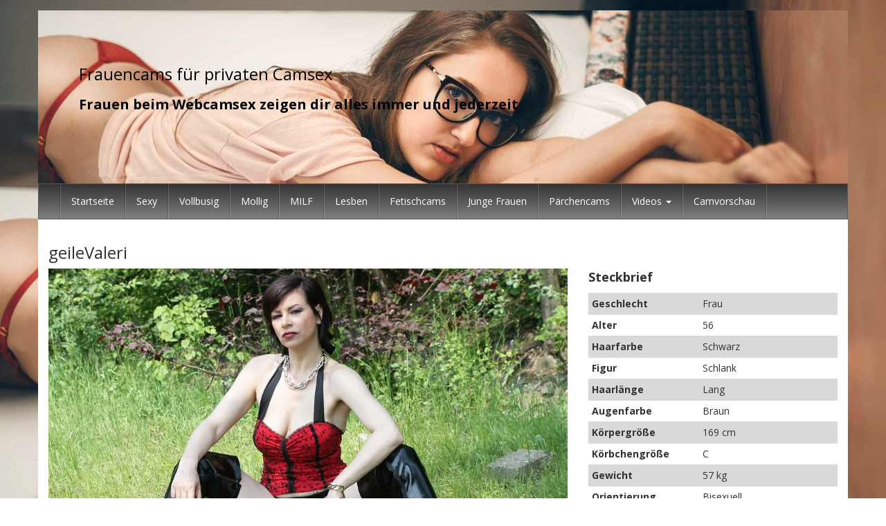

--- FILE ---
content_type: text/html; charset=UTF-8
request_url: https://frauencams.com/livecams/geilevaleri/
body_size: 8247
content:
<!DOCTYPE html>
<html lang="de"
	prefix="og: https://ogp.me/ns#" >
	<head>
		<meta charset="UTF-8">
		<meta name="viewport" content="width=device-width, initial-scale=1">
		<link rel="profile" href="http://gmpg.org/xfn/11">
		<link rel="pingback" href="https://frauencams.com/xmlrpc.php">
		<link href='https://fonts.googleapis.com/css?family=Open+Sans:400,700' rel='stylesheet' type='text/css'>

		<title>geileValeri | Frauencams für privaten Camsex</title>

		<!-- All in One SEO 4.1.5.3 -->
		<meta name="robots" content="max-snippet:-1, max-image-preview:large, max-video-preview:-1" />
		<meta name="keywords" content="frau" />
		<link rel="canonical" href="https://frauencams.com/livecams/geilevaleri/" />
		<meta property="og:locale" content="de_DE" />
		<meta property="og:site_name" content="Frauencams für privaten Camsex | Frauen beim Webcamsex zeigen dir alles immer und jederzeit" />
		<meta property="og:type" content="article" />
		<meta property="og:title" content="geileValeri | Frauencams für privaten Camsex" />
		<meta property="og:url" content="https://frauencams.com/livecams/geilevaleri/" />
		<meta property="article:published_time" content="2016-06-15T09:33:57+00:00" />
		<meta property="article:modified_time" content="2016-06-15T09:34:16+00:00" />
		<meta name="twitter:card" content="summary" />
		<meta name="twitter:domain" content="frauencams.com" />
		<meta name="twitter:title" content="geileValeri | Frauencams für privaten Camsex" />
		<script type="application/ld+json" class="aioseo-schema">
			{"@context":"https:\/\/schema.org","@graph":[{"@type":"WebSite","@id":"https:\/\/frauencams.com\/#website","url":"https:\/\/frauencams.com\/","name":"Frauencams f\u00fcr privaten Camsex","description":"Frauen beim Webcamsex zeigen dir alles immer und jederzeit","inLanguage":"de-DE","publisher":{"@id":"https:\/\/frauencams.com\/#organization"}},{"@type":"Organization","@id":"https:\/\/frauencams.com\/#organization","name":"Frauencams - Geile Webcamgirls nackt und live zeigen alles","url":"https:\/\/frauencams.com\/"},{"@type":"BreadcrumbList","@id":"https:\/\/frauencams.com\/livecams\/geilevaleri\/#breadcrumblist","itemListElement":[{"@type":"ListItem","@id":"https:\/\/frauencams.com\/#listItem","position":1,"item":{"@type":"WebPage","@id":"https:\/\/frauencams.com\/","name":"Home","description":"Frauen beim Webcamsex zeigen dir alles immer und jederzeit","url":"https:\/\/frauencams.com\/"},"nextItem":"https:\/\/frauencams.com\/livecams\/geilevaleri\/#listItem"},{"@type":"ListItem","@id":"https:\/\/frauencams.com\/livecams\/geilevaleri\/#listItem","position":2,"item":{"@type":"WebPage","@id":"https:\/\/frauencams.com\/livecams\/geilevaleri\/","name":"geileValeri","url":"https:\/\/frauencams.com\/livecams\/geilevaleri\/"},"previousItem":"https:\/\/frauencams.com\/#listItem"}]},{"@type":"Person","@id":"https:\/\/frauencams.com\/author\/admino\/#author","url":"https:\/\/frauencams.com\/author\/admino\/","name":"admino","image":{"@type":"ImageObject","@id":"https:\/\/frauencams.com\/livecams\/geilevaleri\/#authorImage","url":"https:\/\/secure.gravatar.com\/avatar\/8586be0a8315249cba8eccaa4ed8a9d5?s=96&d=mm&r=g","width":96,"height":96,"caption":"admino"}},{"@type":"WebPage","@id":"https:\/\/frauencams.com\/livecams\/geilevaleri\/#webpage","url":"https:\/\/frauencams.com\/livecams\/geilevaleri\/","name":"geileValeri | Frauencams f\u00fcr privaten Camsex","inLanguage":"de-DE","isPartOf":{"@id":"https:\/\/frauencams.com\/#website"},"breadcrumb":{"@id":"https:\/\/frauencams.com\/livecams\/geilevaleri\/#breadcrumblist"},"author":"https:\/\/frauencams.com\/author\/admino\/#author","creator":"https:\/\/frauencams.com\/author\/admino\/#author","image":{"@type":"ImageObject","@id":"https:\/\/frauencams.com\/#mainImage","url":"https:\/\/frauencams.com\/wp-content\/uploads\/vxhost_4122099.jpg","width":1024,"height":768},"primaryImageOfPage":{"@id":"https:\/\/frauencams.com\/livecams\/geilevaleri\/#mainImage"},"datePublished":"2016-06-15T09:33:57+02:00","dateModified":"2016-06-15T09:34:16+02:00"}]}
		</script>
		<!-- All in One SEO -->

<link rel='dns-prefetch' href='//s.w.org' />
<link rel="alternate" type="application/rss+xml" title="Frauencams für privaten Camsex &raquo; Feed" href="https://frauencams.com/feed/" />
<link rel="alternate" type="application/rss+xml" title="Frauencams für privaten Camsex &raquo; Kommentar-Feed" href="https://frauencams.com/comments/feed/" />
<link rel="alternate" type="application/rss+xml" title="Frauencams für privaten Camsex &raquo; Kommentar-Feed zu geileValeri" href="https://frauencams.com/livecams/geilevaleri/feed/" />
<script type="text/javascript">
window._wpemojiSettings = {"baseUrl":"https:\/\/s.w.org\/images\/core\/emoji\/13.1.0\/72x72\/","ext":".png","svgUrl":"https:\/\/s.w.org\/images\/core\/emoji\/13.1.0\/svg\/","svgExt":".svg","source":{"concatemoji":"https:\/\/frauencams.com\/wp-includes\/js\/wp-emoji-release.min.js?ver=5.9.12"}};
/*! This file is auto-generated */
!function(e,a,t){var n,r,o,i=a.createElement("canvas"),p=i.getContext&&i.getContext("2d");function s(e,t){var a=String.fromCharCode;p.clearRect(0,0,i.width,i.height),p.fillText(a.apply(this,e),0,0);e=i.toDataURL();return p.clearRect(0,0,i.width,i.height),p.fillText(a.apply(this,t),0,0),e===i.toDataURL()}function c(e){var t=a.createElement("script");t.src=e,t.defer=t.type="text/javascript",a.getElementsByTagName("head")[0].appendChild(t)}for(o=Array("flag","emoji"),t.supports={everything:!0,everythingExceptFlag:!0},r=0;r<o.length;r++)t.supports[o[r]]=function(e){if(!p||!p.fillText)return!1;switch(p.textBaseline="top",p.font="600 32px Arial",e){case"flag":return s([127987,65039,8205,9895,65039],[127987,65039,8203,9895,65039])?!1:!s([55356,56826,55356,56819],[55356,56826,8203,55356,56819])&&!s([55356,57332,56128,56423,56128,56418,56128,56421,56128,56430,56128,56423,56128,56447],[55356,57332,8203,56128,56423,8203,56128,56418,8203,56128,56421,8203,56128,56430,8203,56128,56423,8203,56128,56447]);case"emoji":return!s([10084,65039,8205,55357,56613],[10084,65039,8203,55357,56613])}return!1}(o[r]),t.supports.everything=t.supports.everything&&t.supports[o[r]],"flag"!==o[r]&&(t.supports.everythingExceptFlag=t.supports.everythingExceptFlag&&t.supports[o[r]]);t.supports.everythingExceptFlag=t.supports.everythingExceptFlag&&!t.supports.flag,t.DOMReady=!1,t.readyCallback=function(){t.DOMReady=!0},t.supports.everything||(n=function(){t.readyCallback()},a.addEventListener?(a.addEventListener("DOMContentLoaded",n,!1),e.addEventListener("load",n,!1)):(e.attachEvent("onload",n),a.attachEvent("onreadystatechange",function(){"complete"===a.readyState&&t.readyCallback()})),(n=t.source||{}).concatemoji?c(n.concatemoji):n.wpemoji&&n.twemoji&&(c(n.twemoji),c(n.wpemoji)))}(window,document,window._wpemojiSettings);
</script>
<style type="text/css">
img.wp-smiley,
img.emoji {
	display: inline !important;
	border: none !important;
	box-shadow: none !important;
	height: 1em !important;
	width: 1em !important;
	margin: 0 0.07em !important;
	vertical-align: -0.1em !important;
	background: none !important;
	padding: 0 !important;
}
</style>
	<link rel='stylesheet' id='wp-block-library-css'  href='https://frauencams.com/wp-includes/css/dist/block-library/style.min.css?ver=5.9.12' type='text/css' media='all' />
<style id='global-styles-inline-css' type='text/css'>
body{--wp--preset--color--black: #000000;--wp--preset--color--cyan-bluish-gray: #abb8c3;--wp--preset--color--white: #ffffff;--wp--preset--color--pale-pink: #f78da7;--wp--preset--color--vivid-red: #cf2e2e;--wp--preset--color--luminous-vivid-orange: #ff6900;--wp--preset--color--luminous-vivid-amber: #fcb900;--wp--preset--color--light-green-cyan: #7bdcb5;--wp--preset--color--vivid-green-cyan: #00d084;--wp--preset--color--pale-cyan-blue: #8ed1fc;--wp--preset--color--vivid-cyan-blue: #0693e3;--wp--preset--color--vivid-purple: #9b51e0;--wp--preset--gradient--vivid-cyan-blue-to-vivid-purple: linear-gradient(135deg,rgba(6,147,227,1) 0%,rgb(155,81,224) 100%);--wp--preset--gradient--light-green-cyan-to-vivid-green-cyan: linear-gradient(135deg,rgb(122,220,180) 0%,rgb(0,208,130) 100%);--wp--preset--gradient--luminous-vivid-amber-to-luminous-vivid-orange: linear-gradient(135deg,rgba(252,185,0,1) 0%,rgba(255,105,0,1) 100%);--wp--preset--gradient--luminous-vivid-orange-to-vivid-red: linear-gradient(135deg,rgba(255,105,0,1) 0%,rgb(207,46,46) 100%);--wp--preset--gradient--very-light-gray-to-cyan-bluish-gray: linear-gradient(135deg,rgb(238,238,238) 0%,rgb(169,184,195) 100%);--wp--preset--gradient--cool-to-warm-spectrum: linear-gradient(135deg,rgb(74,234,220) 0%,rgb(151,120,209) 20%,rgb(207,42,186) 40%,rgb(238,44,130) 60%,rgb(251,105,98) 80%,rgb(254,248,76) 100%);--wp--preset--gradient--blush-light-purple: linear-gradient(135deg,rgb(255,206,236) 0%,rgb(152,150,240) 100%);--wp--preset--gradient--blush-bordeaux: linear-gradient(135deg,rgb(254,205,165) 0%,rgb(254,45,45) 50%,rgb(107,0,62) 100%);--wp--preset--gradient--luminous-dusk: linear-gradient(135deg,rgb(255,203,112) 0%,rgb(199,81,192) 50%,rgb(65,88,208) 100%);--wp--preset--gradient--pale-ocean: linear-gradient(135deg,rgb(255,245,203) 0%,rgb(182,227,212) 50%,rgb(51,167,181) 100%);--wp--preset--gradient--electric-grass: linear-gradient(135deg,rgb(202,248,128) 0%,rgb(113,206,126) 100%);--wp--preset--gradient--midnight: linear-gradient(135deg,rgb(2,3,129) 0%,rgb(40,116,252) 100%);--wp--preset--duotone--dark-grayscale: url('#wp-duotone-dark-grayscale');--wp--preset--duotone--grayscale: url('#wp-duotone-grayscale');--wp--preset--duotone--purple-yellow: url('#wp-duotone-purple-yellow');--wp--preset--duotone--blue-red: url('#wp-duotone-blue-red');--wp--preset--duotone--midnight: url('#wp-duotone-midnight');--wp--preset--duotone--magenta-yellow: url('#wp-duotone-magenta-yellow');--wp--preset--duotone--purple-green: url('#wp-duotone-purple-green');--wp--preset--duotone--blue-orange: url('#wp-duotone-blue-orange');--wp--preset--font-size--small: 13px;--wp--preset--font-size--medium: 20px;--wp--preset--font-size--large: 36px;--wp--preset--font-size--x-large: 42px;}.has-black-color{color: var(--wp--preset--color--black) !important;}.has-cyan-bluish-gray-color{color: var(--wp--preset--color--cyan-bluish-gray) !important;}.has-white-color{color: var(--wp--preset--color--white) !important;}.has-pale-pink-color{color: var(--wp--preset--color--pale-pink) !important;}.has-vivid-red-color{color: var(--wp--preset--color--vivid-red) !important;}.has-luminous-vivid-orange-color{color: var(--wp--preset--color--luminous-vivid-orange) !important;}.has-luminous-vivid-amber-color{color: var(--wp--preset--color--luminous-vivid-amber) !important;}.has-light-green-cyan-color{color: var(--wp--preset--color--light-green-cyan) !important;}.has-vivid-green-cyan-color{color: var(--wp--preset--color--vivid-green-cyan) !important;}.has-pale-cyan-blue-color{color: var(--wp--preset--color--pale-cyan-blue) !important;}.has-vivid-cyan-blue-color{color: var(--wp--preset--color--vivid-cyan-blue) !important;}.has-vivid-purple-color{color: var(--wp--preset--color--vivid-purple) !important;}.has-black-background-color{background-color: var(--wp--preset--color--black) !important;}.has-cyan-bluish-gray-background-color{background-color: var(--wp--preset--color--cyan-bluish-gray) !important;}.has-white-background-color{background-color: var(--wp--preset--color--white) !important;}.has-pale-pink-background-color{background-color: var(--wp--preset--color--pale-pink) !important;}.has-vivid-red-background-color{background-color: var(--wp--preset--color--vivid-red) !important;}.has-luminous-vivid-orange-background-color{background-color: var(--wp--preset--color--luminous-vivid-orange) !important;}.has-luminous-vivid-amber-background-color{background-color: var(--wp--preset--color--luminous-vivid-amber) !important;}.has-light-green-cyan-background-color{background-color: var(--wp--preset--color--light-green-cyan) !important;}.has-vivid-green-cyan-background-color{background-color: var(--wp--preset--color--vivid-green-cyan) !important;}.has-pale-cyan-blue-background-color{background-color: var(--wp--preset--color--pale-cyan-blue) !important;}.has-vivid-cyan-blue-background-color{background-color: var(--wp--preset--color--vivid-cyan-blue) !important;}.has-vivid-purple-background-color{background-color: var(--wp--preset--color--vivid-purple) !important;}.has-black-border-color{border-color: var(--wp--preset--color--black) !important;}.has-cyan-bluish-gray-border-color{border-color: var(--wp--preset--color--cyan-bluish-gray) !important;}.has-white-border-color{border-color: var(--wp--preset--color--white) !important;}.has-pale-pink-border-color{border-color: var(--wp--preset--color--pale-pink) !important;}.has-vivid-red-border-color{border-color: var(--wp--preset--color--vivid-red) !important;}.has-luminous-vivid-orange-border-color{border-color: var(--wp--preset--color--luminous-vivid-orange) !important;}.has-luminous-vivid-amber-border-color{border-color: var(--wp--preset--color--luminous-vivid-amber) !important;}.has-light-green-cyan-border-color{border-color: var(--wp--preset--color--light-green-cyan) !important;}.has-vivid-green-cyan-border-color{border-color: var(--wp--preset--color--vivid-green-cyan) !important;}.has-pale-cyan-blue-border-color{border-color: var(--wp--preset--color--pale-cyan-blue) !important;}.has-vivid-cyan-blue-border-color{border-color: var(--wp--preset--color--vivid-cyan-blue) !important;}.has-vivid-purple-border-color{border-color: var(--wp--preset--color--vivid-purple) !important;}.has-vivid-cyan-blue-to-vivid-purple-gradient-background{background: var(--wp--preset--gradient--vivid-cyan-blue-to-vivid-purple) !important;}.has-light-green-cyan-to-vivid-green-cyan-gradient-background{background: var(--wp--preset--gradient--light-green-cyan-to-vivid-green-cyan) !important;}.has-luminous-vivid-amber-to-luminous-vivid-orange-gradient-background{background: var(--wp--preset--gradient--luminous-vivid-amber-to-luminous-vivid-orange) !important;}.has-luminous-vivid-orange-to-vivid-red-gradient-background{background: var(--wp--preset--gradient--luminous-vivid-orange-to-vivid-red) !important;}.has-very-light-gray-to-cyan-bluish-gray-gradient-background{background: var(--wp--preset--gradient--very-light-gray-to-cyan-bluish-gray) !important;}.has-cool-to-warm-spectrum-gradient-background{background: var(--wp--preset--gradient--cool-to-warm-spectrum) !important;}.has-blush-light-purple-gradient-background{background: var(--wp--preset--gradient--blush-light-purple) !important;}.has-blush-bordeaux-gradient-background{background: var(--wp--preset--gradient--blush-bordeaux) !important;}.has-luminous-dusk-gradient-background{background: var(--wp--preset--gradient--luminous-dusk) !important;}.has-pale-ocean-gradient-background{background: var(--wp--preset--gradient--pale-ocean) !important;}.has-electric-grass-gradient-background{background: var(--wp--preset--gradient--electric-grass) !important;}.has-midnight-gradient-background{background: var(--wp--preset--gradient--midnight) !important;}.has-small-font-size{font-size: var(--wp--preset--font-size--small) !important;}.has-medium-font-size{font-size: var(--wp--preset--font-size--medium) !important;}.has-large-font-size{font-size: var(--wp--preset--font-size--large) !important;}.has-x-large-font-size{font-size: var(--wp--preset--font-size--x-large) !important;}
</style>
<link rel='stylesheet' id='fancybox-style-css'  href='https://frauencams.com/wp-content/plugins/Light-Wordpress-Plugin-master/css/jquery.fancybox.css?ver=5.9.12' type='text/css' media='all' />
<link rel='stylesheet' id='vxcash-css'  href='https://frauencams.com/wp-content/plugins/vxcash/public/css/vxcash-public.css?ver=2.9.5' type='text/css' media='all' />
<link rel='stylesheet' id='vxcash-style-css'  href='https://frauencams.com/wp-content/themes/old.vxcash/style.css?ver=5.9.12' type='text/css' media='all' />
<link rel='stylesheet' id='bootstrap-basic-css'  href='https://frauencams.com/wp-content/themes/old.vxcash/dist/bootstrap.css?ver=5.9.12' type='text/css' media='all' />
<script type='text/javascript' src='https://frauencams.com/wp-includes/js/jquery/jquery.min.js?ver=3.6.0' id='jquery-core-js'></script>
<script type='text/javascript' src='https://frauencams.com/wp-includes/js/jquery/jquery-migrate.min.js?ver=3.3.2' id='jquery-migrate-js'></script>
<script type='text/javascript' id='vxcash-js-extra'>
/* <![CDATA[ */
var vxcash_obj = {"ajax_url":"https:\/\/frauencams.com\/wp-admin\/admin-ajax.php","wmid":"10736","campaignid":".wp","vxCampaignid":"1606001.wp","vxDirectLink":"","pmCampaignid":".wp","pmDomain":"www.pornme.de","basCampaignid":"1606001.wp","linking":"direkt","key":"6AFD58081EFB38ADCF6BDB508FFF654E","nonce":"228b1c2cb5","numbers":[],"countrySelection":{"dePhone":"1","deMobile":"1","auPhone":"1","chPhone":"1"}};
/* ]]> */
</script>
<script type='text/javascript' src='https://frauencams.com/wp-content/plugins/vxcash/public/js/vxcash-public.js?ver=2.9.5' id='vxcash-js'></script>
<script type='text/javascript' src='https://frauencams.com/wp-content/plugins/vxcash/public/../dist/app.js?ver=2.9.5' id='vxcashbas_app-js'></script>
<link rel="https://api.w.org/" href="https://frauencams.com/wp-json/" /><link rel="EditURI" type="application/rsd+xml" title="RSD" href="https://frauencams.com/xmlrpc.php?rsd" />
<link rel="wlwmanifest" type="application/wlwmanifest+xml" href="https://frauencams.com/wp-includes/wlwmanifest.xml" /> 
<meta name="generator" content="WordPress 5.9.12" />
<link rel='shortlink' href='https://frauencams.com/?p=1061' />
<link rel="alternate" type="application/json+oembed" href="https://frauencams.com/wp-json/oembed/1.0/embed?url=https%3A%2F%2Ffrauencams.com%2Flivecams%2Fgeilevaleri%2F" />
<link rel="alternate" type="text/xml+oembed" href="https://frauencams.com/wp-json/oembed/1.0/embed?url=https%3A%2F%2Ffrauencams.com%2Flivecams%2Fgeilevaleri%2F&#038;format=xml" />
<style> 
	#content {
		background-color: #ffffff;
	}
	#content a { color: #cc0000; }
	#content h1, h2, h3, h4, h5, h6, h1 a { color:  !important; }
	.table-striped>tbody>tr:nth-of-type(odd) {
	    background-color: #d9d9d9;
	}
	hr {
		color: #323232;
		border-color: #323232;
	}
	body {
		color: #323232 !important;
	}
	#masthead h1, #masthead h1 a, #masthead h2 {
		color: #000000 !important;	
	} 
	.hostLink span, .videoLink span, .hostLink hr {
		background-color: #cc0000;
		color: #fff;
		border-color: #fff;
	}
	.thumbReplacer {
		background-color: #cc0000;
		color: #fff;
	}
	.navbar-default, footer#colophon, .navbar-nav>li>.dropdown-menu {
	    background: #333333;
	    border-color: #595959;
		background: -moz-linear-gradient(top,  #333333 0%, #7f7f7f 100%);
		background: -webkit-linear-gradient(top,  #333333 0%, #7f7f7f 100%); 
		background: linear-gradient(to bottom,  #333333 0%, #7f7f7f 100%);
		filter: progid:DXImageTransform.Microsoft.gradient( startColorstr='#595959', endColorstr='#7f7f7f',GradientType=0 );
	}	
	
	.navbar-default .navbar-nav>li>a:hover {
        background-color: rgba(255,255,255,0.2);
	}
	
	.navbar-default .navbar-nav>.active>a, .navbar-default .navbar-nav>.active>a:focus, .navbar-default .navbar-nav>.active>a:hover, .dropdown-menu, .dropdown-menu>li>a:focus, .dropdown-menu>li>a:hover {
		background-color: rgba(255,255,255,0.2);
	}
	.navbar-default .navbar-nav>.open>a, .navbar-default .navbar-nav>.open>a:focus, .navbar-default .navbar-nav>.open>a:hover {
		background-color: rgba(255,255,255,0.2);
	}
	.dropdown-menu>.active>a, .dropdown-menu>.active>a:focus, .dropdown-menu>.active>a:hover {
		background-color: rgba(255,255,255,0.2);
	}
	.dropdown-menu>li>a, .navbar-default .navbar-nav>li>a, footer#colophon, footer#colophon a {
		color: #FFFFFF !important;
	}
	.playbutton.small {
		background-image: url(https://frauencams.com/wp-content/themes/old.vxcash/img/playbtn_small_white_shadow.png);
	}
	.playbutton.big {
		background-image: url(https://frauencams.com/wp-content/themes/old.vxcash/img/playbtn_big_white_shadow.png);
	}
	.pagination>.active>a, .pagination>.active>a:focus, .pagination>.active>a:hover, 
	.pagination>.active>span, .pagination>.active>span:focus, .pagination>.active>span:hover {
	    background: #333333;
	    border-color: #595959;
	}	
	footer.comment-meta {
		background: rgba(0,0,0,0.2);
		padding: 3px;
	}
	.social-nav li a.twitter {
        background-image: url(https://frauencams.com/wp-content/themes/old.vxcash/img/tw_icon_white.png);
	}
	.social-nav li a.facebook {
        background-image: url(https://frauencams.com/wp-content/themes/old.vxcash/img/fb_icon_white.png);
	}
	.social-nav li a.googleplus {
        background-image: url(https://frauencams.com/wp-content/themes/old.vxcash/img/google_icon_white.png);
	}
	.ajax-holder {
		background-color: rgba(179, 179, 179, 0.5);
	}
</style><style type="text/css" id="custom-background-css">
body.custom-background { background-image: url("https://frauencams.com/wp-content/uploads/beautiful-bed-bedroom-1005866.jpg"); background-position: left top; background-size: cover; background-repeat: no-repeat; background-attachment: fixed; }
</style>
	<link rel="icon" href="https://frauencams.com/wp-content/uploads/cropped-vxhost_3981976-32x32.jpg" sizes="32x32" />
<link rel="icon" href="https://frauencams.com/wp-content/uploads/cropped-vxhost_3981976-192x192.jpg" sizes="192x192" />
<link rel="apple-touch-icon" href="https://frauencams.com/wp-content/uploads/cropped-vxhost_3981976-180x180.jpg" />
<meta name="msapplication-TileImage" content="https://frauencams.com/wp-content/uploads/cropped-vxhost_3981976-270x270.jpg" />

		<style>
			#masthead {
			background: url(https://frauencams.com/wp-content/uploads/cropped-cropped-beautiful-bed-bedroom-1005866.jpg) no-repeat;
					background-size: cover;			}
		</style>

		
	</head>

	<body class="livecams-template-default single single-livecams postid-1061 custom-background">
		<a class="skip-link screen-reader-text" href="#main">Skip to content</a>

		<div id="topholder" class="inside">
	<header id="masthead" class="site-header" role="banner">
		<div class="site-branding">
							<hgroup>
					<h1 class='site-title'><a href='https://frauencams.com/'
					                          title='Frauencams für privaten Camsex'
					                          rel='home'>Frauencams für privaten Camsex</a></h1>
					<h2 class='site-description'>Frauen beim Webcamsex zeigen dir alles immer und jederzeit</h2>
				</hgroup>
					</div>
	</header><!-- #masthead -->
	<nav id="site-navigation" class="navbar navbar-default" role="navigation">
		<div class="container-fluid">
			<div class="navbar-header">
				<button type="button" class="navbar-toggle collapsed" data-toggle="collapse"
				        data-target="#vxcash_navbar" aria-expanded="false">
					<span class="sr-only">Toggle navigation</span>
					<span class="icon-bar"></span>
					<span class="icon-bar"></span>
					<span class="icon-bar"></span>
				</button>
			</div>
			<div id="vxcash_navbar" class="collapse navbar-collapse"><ul id="primary-menu" class="nav navbar-nav"><li id="menu-item-845" class="menu-item menu-item-type-post_type menu-item-object-page menu-item-home menu-item-845"><a title="Startseite" href="https://frauencams.com/">Startseite</a></li>
<li id="menu-item-464" class="menu-item menu-item-type-taxonomy menu-item-object-category menu-item-464"><a title="Sexy" href="https://frauencams.com/sexy/">Sexy</a></li>
<li id="menu-item-844" class="menu-item menu-item-type-taxonomy menu-item-object-category menu-item-844"><a title="Vollbusig" href="https://frauencams.com/vollbusig/">Vollbusig</a></li>
<li id="menu-item-687" class="menu-item menu-item-type-taxonomy menu-item-object-category menu-item-687"><a title="Mollig" href="https://frauencams.com/mollige-frauencams/">Mollig</a></li>
<li id="menu-item-796" class="menu-item menu-item-type-taxonomy menu-item-object-category menu-item-796"><a title="MILF" href="https://frauencams.com/milf/">MILF</a></li>
<li id="menu-item-880" class="menu-item menu-item-type-taxonomy menu-item-object-category menu-item-880"><a title="Lesben" href="https://frauencams.com/lesben/">Lesben</a></li>
<li id="menu-item-902" class="menu-item menu-item-type-taxonomy menu-item-object-category current-livecams-ancestor current-menu-parent current-livecams-parent menu-item-902"><a title="Fetischcams" href="https://frauencams.com/fetischcams/">Fetischcams</a></li>
<li id="menu-item-919" class="menu-item menu-item-type-taxonomy menu-item-object-category menu-item-919"><a title="Junge Frauen" href="https://frauencams.com/junge-frauen/">Junge Frauen</a></li>
<li id="menu-item-939" class="menu-item menu-item-type-taxonomy menu-item-object-category menu-item-939"><a title="Pärchencams" href="https://frauencams.com/paerchencams/">Pärchencams</a></li>
<li id="menu-item-688" class="menu-item menu-item-type-taxonomy menu-item-object-category menu-item-has-children menu-item-688 dropdown"><a title="Videos" href="#" data-toggle="dropdown" class="dropdown-toggle" aria-haspopup="true">Videos <span class="caret"></span></a>
<ul role="menu" class=" dropdown-menu">
	<li id="menu-item-689" class="menu-item menu-item-type-taxonomy menu-item-object-category menu-item-689"><a title="Titten" href="https://frauencams.com/videos/tittenclips/">Titten</a></li>
	<li id="menu-item-733" class="menu-item menu-item-type-taxonomy menu-item-object-category menu-item-733"><a title="Ficken" href="https://frauencams.com/videos/ficken/">Ficken</a></li>
	<li id="menu-item-1111" class="menu-item menu-item-type-taxonomy menu-item-object-category menu-item-1111"><a title="BBW" href="https://frauencams.com/videos/bbw/">BBW</a></li>
	<li id="menu-item-948" class="menu-item menu-item-type-taxonomy menu-item-object-category menu-item-948"><a title="BDSM" href="https://frauencams.com/videos/bdsm/">BDSM</a></li>
	<li id="menu-item-1125" class="menu-item menu-item-type-taxonomy menu-item-object-category menu-item-1125"><a title="MILF" href="https://frauencams.com/videos/milffilmclips/">MILF</a></li>
	<li id="menu-item-1194" class="menu-item menu-item-type-taxonomy menu-item-object-category menu-item-1194"><a title="Anal" href="https://frauencams.com/videos/anal/">Anal</a></li>
</ul>
</li>
<li id="menu-item-1340" class="menu-item menu-item-type-post_type menu-item-object-page menu-item-1340"><a title="Camvorschau" href="https://frauencams.com/camvorschau/">Camvorschau</a></li>
</ul></div>		</div>
	</nav>
</div>

		<div id="content" class="site-content container">
			

<h1 class="entry-title">geileValeri</h1><div class='row'><div class='col-md-8'><p><a href='https://www.visit-x.net?w=10736&amp;ws=1606001.wp&amp;s=4122099&amp;adtv=8330_e83a68_e9389&amp;pfm=1502' target='_blank' rel='nofollow'><img src="http://frauencams.com/wp-content/uploads/vxhost_4122099.jpg"></a></p>
<p><b>Motto: </b>ICH WILL DICH____</p></div><div class="col-md-4"><p class="level3">Steckbrief</p><table class='table table-striped table-condensed'><tr><th>Geschlecht</th><td>Frau </td></tr><tr><th>Alter</th><td>56</td></tr><tr><th>Haarfarbe</th><td>Schwarz</td></tr><tr><th>Figur</th><td>Schlank</td></tr><tr><th>Haarlänge</th><td>Lang </td></tr><tr><th>Augenfarbe</th><td>Braun </td></tr><tr><th>Körpergröße</th><td>169 cm</td></tr><tr><th>Körbchengröße</th><td>C </td></tr><tr><th>Gewicht</th><td>57 kg</td></tr><tr><th>Orientierung</th><td>Bisexuell </td></tr><tr><th>Beziehungsstatus</th><td>Single </td></tr><tr><th>Intimrasur</th><td>Hollywood Cut (komplett) </td></tr><tr><th>Ich suche</th><td>einen Mann </td></tr></table><a href="https://www.visit-x.net?w=10736&ws=1606001.wp&s=4122099&adtv=8330_ee106b_975f9&pfm=1502" target='_blank' class="cta" rel='nofollow' data-hostid='4122099'><img src='https://frauencams.com/wp-content/plugins/vxcash/public/img/sprechblase.png'> Jetzt chatten</a></div></div>


	<!-- #main -->
	<!-- #primary -->

</div><!-- #content -->
<footer id="colophon" class="site-footer inside" role="contentinfo">
	<div style="float: right;"><a href="https://www.vxcash.net?rid=a10736b1606001.wp" target="_blank" rel="nofollow">Partnerprogramm</a></div>
	<div id="block-6" class="widget widget_block widget_search"><form role="search" method="get" action="https://frauencams.com/" class="wp-block-search__button-outside wp-block-search__text-button wp-block-search"><label for="wp-block-search__input-1" class="wp-block-search__label">Suchen</label><div class="wp-block-search__inside-wrapper " ><input type="search" id="wp-block-search__input-1" class="wp-block-search__input " name="s" value="" placeholder=""  required /><button type="submit" class="wp-block-search__button  "  >Suchen</button></div></form></div><div id="block-5" class="widget widget_block"><p>Erlebe privaten Webcamsex mit den heißesten und manchmal auch natürlichen Frauen, die vielleicht gerade einen Häuserblock von dir entfernt wohnen. So sind auch echte Livetreffen möglich nachdem sich mit den vielen privaten Frauencams sozusagen aufgewärmt hat. Ob vollbusig, mollig oder total fetisch - hier findet man geilen Webcamsex, der ganz den eigenen Ansprüchen genügt. Nutze die Suchfunktion oder klicke dich durch die vielen Camkategorien und die Userprofile der erotischen Frauencams. Virtueller Sex in höchster Qualität mit großteils deutschsprachigen Amateurcamgirls sind der ideale erotische Zeitvertreib für zwischendurch oder den ganzen Abend. Und diese Ladys liefern wirklich ab, da ist für höchste Erregung gesorgt. Und die Erregung ist nicht nur auf dich beschränkt. Auch die vielen Userinnen werden dabei selbst ganz wuschig und haben ihren Spaß daran. Das spürt man sofort. Entdecke bei der großen Vielfalt an sexy Camdarstellerinnen, deine Lieblingsgirl. Sie sind so unterschiedlich von obszön vulgär bis charmant und verführerisch. Entscheide selbst was dir am meisten zusagt, oder mache es von deiner persönlichen Tagesform abhängig.</p>

Erlebe unvergesslich erotische Liveshows, die jedem Anspruch genügen und finde anregende Livechats der prickelnden Sorte bis hin zu extrem versauten Dirty-Talk mit gleichermaßen hübschen wie frivolen Chatpartnerinnen. Mit der umfangreichen Suchfunktion findet man schnell die passenden User*innen, die dem persönlichen Sexprofil entsprechen. Dies ist die perfekte erotische Camseite mit anonymen Zugang ohne Abo auf der man Erotik der höchsten Ansprüche genießen kann. Mit dem privaten Touch fühlt man sich gleich gut aufgehoben. Jetzt ausprobieren und die eigene Chatlust entdecken. Jetzt auch mit kostenlosem Testzugang.</div>	&nbsp;
</footer><!-- #colophon -->

<script type='text/javascript' src='https://frauencams.com/wp-content/plugins/Light-Wordpress-Plugin-master/js/jquery.fancybox.pack.js?ver=5.9.12' id='fancybox-js'></script>
<script type='text/javascript' src='https://frauencams.com/wp-content/themes/old.vxcash/js/bootstrap.js?ver=20151215' id='bootstrap-js-js'></script>
<script type='text/javascript' src='https://frauencams.com/wp-content/themes/old.vxcash/js/navigation.js?ver=20151215' id='vxcash-navigation-js'></script>
<script type='text/javascript' src='https://frauencams.com/wp-content/themes/old.vxcash/js/skip-link-focus-fix.js?ver=20151215' id='vxcash-skip-link-focus-fix-js'></script>
<script type='text/javascript' src='https://frauencams.com/wp-content/themes/old.vxcash/js/paginationHelper.js?ver=1' id='pagination-enhancer-js'></script>
		<script type="text/javascript">
		(function ($) {
			'use strict';

			// Make all images that link to images into a lightbox
			$("a[href$='.jpg'],a[href$='.png'],a[href$='.gif'],a[href$='.jpeg']").fancybox();

			// Make all images within a Wordpress gallery that link to an image into a lightbox gallery
			$(".gallery a[href$='.jpg'],.gallery a[href$='.png'],.gallery a[href$='.gif'],.gallery a[href$='.jpeg']").attr('rel', 'gallery');

			// Make all items in the $fancybox_class var into a lightbox
			$("Array").fancybox();

		})(jQuery);
		</script>
		
</body>
</html>
